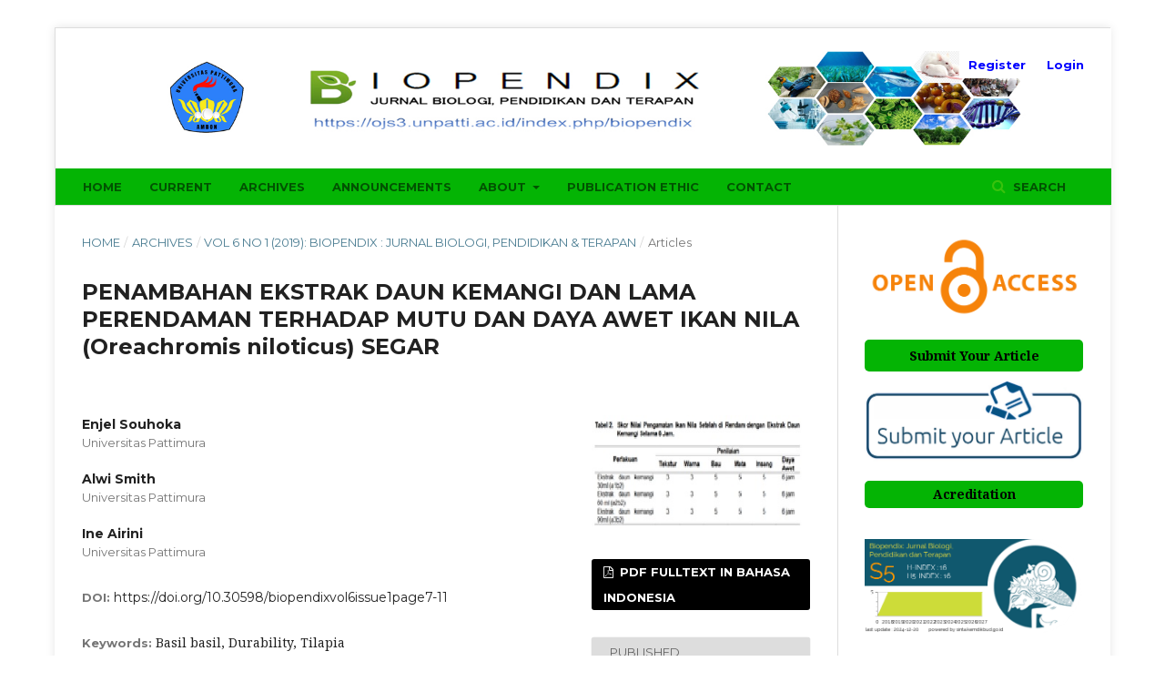

--- FILE ---
content_type: text/html; charset=utf-8
request_url: https://ojs3.unpatti.ac.id/index.php/biopendix/article/view/1715
body_size: 9472
content:

<!DOCTYPE html>
<html lang="en-US" xml:lang="en-US">
<head>
	<meta http-equiv="Content-Type" content="text/html; charset=utf-8">
	<meta name="viewport" content="width=device-width, initial-scale=1.0">
	<title>
		PENAMBAHAN EKSTRAK DAUN KEMANGI DAN LAMA PERENDAMAN TERHADAP MUTU DAN DAYA AWET IKAN NILA (Oreachromis niloticus) SEGAR
							| BIOPENDIX: Jurnal Biologi, Pendidikan dan Terapan
			</title>

	
<meta name="generator" content="Open Journal Systems 3.1.1.4">
<meta name="google-site-verification" content="ZfQZuXcSoOg_kw6YOReZ-HwJG2oVuP5J_nsael6g9xg" />
<meta name="gs_meta_revision" content="1.1"/>
<meta name="citation_journal_title" content="BIOPENDIX: Jurnal Biologi, Pendidikan dan Terapan"/>
<meta name="citation_journal_abbrev" content="1"/>
<meta name="citation_issn" content="2684-8341"/> 
<meta name="citation_author" content="Enjel Souhoka"/>
<meta name="citation_author_institution" content="Universitas Pattimura"/>
<meta name="citation_author" content="Alwi Smith"/>
<meta name="citation_author_institution" content="Universitas Pattimura"/>
<meta name="citation_author" content="Ine Airini"/>
<meta name="citation_author_institution" content="Universitas Pattimura"/>
<meta name="citation_title" content="PENAMBAHAN EKSTRAK DAUN KEMANGI DAN LAMA PERENDAMAN TERHADAP MUTU DAN DAYA AWET IKAN NILA (Oreachromis niloticus) SEGAR"/>
<meta name="citation_date" content="2019/10/11"/>
<meta name="citation_volume" content="6"/>
<meta name="citation_issue" content="1"/>
<meta name="citation_firstpage" content="7"/>
<meta name="citation_lastpage" content="11"/>
<meta name="citation_doi" content="10.30598/biopendixvol6issue1page7-11"/>
<meta name="citation_abstract_html_url" content="https://ojs3.unpatti.ac.id/index.php/biopendix/article/view/1715"/>
<meta name="citation_keywords" xml:lang="en" content="Basil basil, Durability, Tilapia"/>
<meta name="citation_pdf_url" content="https://ojs3.unpatti.ac.id/index.php/biopendix/article/download/1715/1316"/>
<link rel="schema.DC" href="http://purl.org/dc/elements/1.1/" />
<meta name="DC.Creator.PersonalName" content="Enjel Souhoka"/>
<meta name="DC.Creator.PersonalName" content="Alwi Smith"/>
<meta name="DC.Creator.PersonalName" content="Ine Airini"/>
<meta name="DC.Date.created" scheme="ISO8601" content="2019-10-11"/>
<meta name="DC.Date.dateSubmitted" scheme="ISO8601" content="2020-04-30"/>
<meta name="DC.Date.issued" scheme="ISO8601" content="2019-10-11"/>
<meta name="DC.Date.modified" scheme="ISO8601" content="2020-05-23"/>
<meta name="DC.Description" xml:lang="en" content="Background: Nila is a tropical fish that likes shallow water. Nila has better nutritional content compared to other freshwater fish, but Nila is also a food that is quickly damaged and spoiled. Pharmacological testing shows that basil has antibacterial activity. Basil leaves contain saponins, flavonoids and tannins which have many benefits besides being a spice in cooking it is also beneficial for bodily health.
Method: This study immersed Nila in basil leaf extract (30 ml, 60 ml, 90 ml) dissolved in water to a volume of 0.5 liters for 30 minutes. After that it is stored at room temperature for 0 hours, 4 hours and 6 hours.
Results: The results of the study using the ANOVA test showed that with the addition of basil leaf extract T1 (30ml), T2 (60 ml) and T3 (90 ml) there was no change in texture, color, odor and eyes on the 4 hour immersion while in the 6 hour immersion there was a change in texture and color.
Conclusion: Based on the results and discussion above, it can be concluded that the addition of basil leaf extract to the freshness of Nila can be seen in 4 hours of immersion because, the results obtained are good, there is no change in the texture, color, odor and eye categories based on 4 sensory test scales. This happens because there is no enzyme, microorganism and chemical activity so that the freshness of the fish is maintained."/>
<meta name="DC.Description" xml:lang="id" content=""/>
<meta name="DC.Format" scheme="IMT" content="application/pdf"/>
<meta name="DC.Identifier" content="1715"/>
<meta name="DC.Identifier.pageNumber" content="7-11"/>
<meta name="DC.Identifier.DOI" content="10.30598/biopendixvol6issue1page7-11"/>
<meta name="DC.Identifier.URI" content="https://ojs3.unpatti.ac.id/index.php/biopendix/article/view/1715"/>
<meta name="DC.Language" scheme="ISO639-1" content="en"/>
<meta name="DC.Rights" content="Copyright (c)  "/>
<meta name="DC.Rights" content=""/>
<meta name="DC.Source" content="BIOPENDIX: Jurnal Biologi, Pendidikan dan Terapan"/>
<meta name="DC.Source.ISSN" content="2684-8341"/>
<meta name="DC.Source.Issue" content="1"/>
<meta name="DC.Source.Volume" content="6"/>
<meta name="DC.Source.URI" content="https://ojs3.unpatti.ac.id/index.php/biopendix"/>
<meta name="DC.Subject" xml:lang="en" content="Basil basil, Durability, Tilapia"/>
<meta name="DC.Title" content="PENAMBAHAN EKSTRAK DAUN KEMANGI DAN LAMA PERENDAMAN TERHADAP MUTU DAN DAYA AWET IKAN NILA (Oreachromis niloticus) SEGAR"/>
<meta name="DC.Title.Alternative" xml:lang="id" content=""/>
<meta name="DC.Type" content="Text.Serial.Journal"/>
<meta name="DC.Type.articleType" content="Articles"/>
	<link rel="stylesheet" href="https://ojs3.unpatti.ac.id/index.php/biopendix/$$$call$$$/page/page/css?name=stylesheet" type="text/css" /><link rel="stylesheet" href="https://cdnjs.cloudflare.com/ajax/libs/font-awesome/4.7.0/css/font-awesome.css" type="text/css" /><link rel="stylesheet" href="//fonts.googleapis.com/css?family=Montserrat:400,700|Noto+Serif:400,400i,700,700i" type="text/css" /><link rel="stylesheet" href="https://ojs3.unpatti.ac.id/plugins/generic/orcidProfile/css/orcidProfile.css" type="text/css" /><link rel="stylesheet" href="https://ojs3.unpatti.ac.id/public/site/sitestyle.css" type="text/css" /><link rel="stylesheet" href="https://ojs3.unpatti.ac.id/public/journals/41/styleSheet.css" type="text/css" />
</head><body class="pkp_page_article pkp_op_view has_site_logo" dir="ltr">

	<div class="cmp_skip_to_content">
		<a href="#pkp_content_main">Skip to main content</a>
		<a href="#pkp_content_nav">Skip to main navigation menu</a>
		<a href="#pkp_content_footer">Skip to site footer</a>
	</div>
	<div class="pkp_structure_page">

				<header class="pkp_structure_head" id="headerNavigationContainer" role="banner">
			<div class="pkp_head_wrapper">

				<div class="pkp_site_name_wrapper">
																<div class="pkp_site_name">
																		
																			<a href="https://ojs3.unpatti.ac.id/index.php/biopendix/index" class="is_img">
								<img src="https://ojs3.unpatti.ac.id/public/journals/41/pageHeaderLogoImage_en_US.jpg" width="1700" height="160" alt="Page Header Logo" />
							</a>
																	</div>
									</div>

													<nav class="pkp_navigation_primary_row" aria-label="Site Navigation">
						<div class="pkp_navigation_primary_wrapper">
														
	<ul id="navigationPrimary" class="pkp_navigation_primary pkp_nav_list">
								<li class="">
				<a href="https://ojs3.unpatti.ac.id/index.php/biopendix/index">
					Home
				</a>
							</li>
								<li class="">
				<a href="https://ojs3.unpatti.ac.id/index.php/biopendix/issue/current">
					Current
				</a>
							</li>
								<li class="">
				<a href="https://ojs3.unpatti.ac.id/index.php/biopendix/issue/archive">
					Archives
				</a>
							</li>
								<li class="">
				<a href="https://ojs3.unpatti.ac.id/index.php/biopendix/announcement">
					Announcements
				</a>
							</li>
								<li class="">
				<a href="https://ojs3.unpatti.ac.id/index.php/biopendix/about">
					About
				</a>
									<ul>
																					<li class="">
									<a href="https://ojs3.unpatti.ac.id/index.php/biopendix/about">
										About the Journal
									</a>
								</li>
																												<li class="">
									<a href="https://ojs3.unpatti.ac.id/index.php/biopendix/about/editorialTeam">
										Editorial Team
									</a>
								</li>
																												<li class="">
									<a href="https://ojs3.unpatti.ac.id/index.php/biopendix/PeerReviewers">
										Reviewers
									</a>
								</li>
																												<li class="">
									<a href="https://ojs3.unpatti.ac.id/index.php/biopendix/about/submissions">
										Submissions
									</a>
								</li>
																												<li class="">
									<a href="https://ojs3.unpatti.ac.id/index.php/biopendix/about/privacy">
										Privacy Statement
									</a>
								</li>
																		</ul>
							</li>
								<li class="">
				<a href="https://ojs3.unpatti.ac.id/index.php/biopendix/PublicationEthic">
					Publication Ethic
				</a>
							</li>
								<li class="">
				<a href="https://ojs3.unpatti.ac.id/index.php/biopendix/about/contact">
					Contact
				</a>
							</li>
			</ul>


															<form class="pkp_search" action="https://ojs3.unpatti.ac.id/index.php/biopendix/search/search" method="post" role="search">
		<input type="hidden" name="csrfToken" value="87bf47ba26c3f66fd39985f493778c36">
		<input name="query" value="" type="text" aria-label="Search Query">
		<button type="submit">
			Search
		</button>
		<div class="search_controls" aria-hidden="true">
			<a href="https://ojs3.unpatti.ac.id/index.php/biopendix/search/search" class="headerSearchPrompt search_prompt" aria-hidden="true">
				Search
			</a>
			<a href="#" class="search_cancel headerSearchCancel" aria-hidden="true"></a>
			<span class="search_loading" aria-hidden="true"></span>
		</div>
</form>
						</div>
					</nav>
								<nav class="pkp_navigation_user_wrapper" id="navigationUserWrapper" aria-label="User Navigation">
					
	<ul id="navigationUser" class="pkp_navigation_user pkp_nav_list">
								<li class="profile">
				<a href="https://ojs3.unpatti.ac.id/index.php/biopendix/user/register">
					Register
				</a>
							</li>
								<li class="profile">
				<a href="https://ojs3.unpatti.ac.id/index.php/biopendix/login">
					Login
				</a>
							</li>
										</ul>

				</nav>
			</div><!-- .pkp_head_wrapper -->
		</header><!-- .pkp_structure_head -->

						<div class="pkp_structure_content">
			<div id="pkp_content_main" class="pkp_structure_main" role="main">
<div class="page page_article">
			
<nav class="cmp_breadcrumbs" role="navigation" aria-label="You are here:">
	<ol>
		<li>
			<a href="https://ojs3.unpatti.ac.id/index.php/biopendix/index">
				Home
			</a>
			<span class="separator">/</span>
		</li>
		<li>
			<a href="https://ojs3.unpatti.ac.id/index.php/biopendix/issue/archive">
				Archives
			</a>
			<span class="separator">/</span>
		</li>
		<li>
			<a href="https://ojs3.unpatti.ac.id/index.php/biopendix/issue/view/254">
				Vol 6 No 1 (2019): Biopendix : Jurnal Biologi, Pendidikan & Terapan
			</a>
			<span class="separator">/</span>
		</li>
		<li class="current">
									Articles
						</li>
	</ol>
</nav>	
		<article class="obj_article_details">
	<h1 class="page_title">
		PENAMBAHAN EKSTRAK DAUN KEMANGI DAN LAMA PERENDAMAN TERHADAP MUTU DAN DAYA AWET IKAN NILA (Oreachromis niloticus) SEGAR
	</h1>

	
	<div class="row">
		<div class="main_entry">

							<ul class="item authors">
											<li>
							<span class="name">
								Enjel Souhoka
							</span>
															<span class="affiliation">
									Universitas Pattimura
								</span>
																				</li>
											<li>
							<span class="name">
								Alwi Smith
							</span>
															<span class="affiliation">
									Universitas Pattimura
								</span>
																				</li>
											<li>
							<span class="name">
								Ine Airini
							</span>
															<span class="affiliation">
									Universitas Pattimura
								</span>
																				</li>
									</ul>
			
																												<div class="item doi">
						<span class="label">
														DOI:
						</span>
						<span class="value">
							<a href="https://doi.org/10.30598/biopendixvol6issue1page7-11">
								https://doi.org/10.30598/biopendixvol6issue1page7-11
							</a>
						</span>
					</div>
																
									<div class="item keywords">
				<span class="label">
										Keywords:
				</span>
				<span class="value">
																		Basil basil, Durability, Tilapia															</span>
			</div>
			
										<div class="item abstract">
					<h3 class="label">Abstract</h3>
					<p>Background: Nila is a tropical fish that likes shallow water. Nila has better nutritional content compared to other freshwater fish, but Nila is also a food that is quickly damaged and spoiled. Pharmacological testing shows that basil has antibacterial activity. Basil leaves contain saponins, flavonoids and tannins which have many benefits besides being a spice in cooking it is also beneficial for bodily health.</p>
<p>Method: This study immersed Nila in basil leaf extract (30 ml, 60 ml, 90 ml) dissolved in water to a volume of 0.5 liters for 30 minutes. After that it is stored at room temperature for 0 hours, 4 hours and 6 hours.</p>
<p>Results: The results of the study using the ANOVA test showed that with the addition of basil leaf extract T1 (30ml), T2 (60 ml) and T3 (90 ml) there was no change in texture, color, odor and eyes on the 4 hour immersion while in the 6 hour immersion there was a change in texture and color.</p>
<p>Conclusion: Based on the results and discussion above, it can be concluded that the addition of basil leaf extract to the freshness of Nila can be seen in 4 hours of immersion because, the results obtained are good, there is no change in the texture, color, odor and eye categories based on 4 sensory test scales. This happens because there is no enzyme, microorganism and chemical activity so that the freshness of the fish is maintained.</p>
				</div>
			
			
<div class="item downloads_chart">
	<h3 class="label">
		Downloads
	</h3>
	<div class="value">
		<canvas class="usageStatsGraph" data-object-type="PublishedArticle" data-object-id="1715"></canvas>
		<div class="usageStatsUnavailable" data-object-type="PublishedArticle" data-object-id="1715">
			Download data is not yet available.
		</div>
	</div>
</div>

																																	
						
		</div><!-- .main_entry -->

		<div class="entry_details">

										<div class="item cover_image">
					<div class="sub_item">
													<img src="https://ojs3.unpatti.ac.id/public/journals/41/article_1715_cover_en_US.jpg">
											</div>
				</div>
			
										<div class="item galleys">
					<ul class="value galleys_links">
													<li>
								

	
		

<a class="obj_galley_link pdf" href="https://ojs3.unpatti.ac.id/index.php/biopendix/article/view/1715/1316">

		
	PDF Fulltext in Bahasa Indonesia

	</a>							</li>
											</ul>
				</div>
						
							<div class="item published">
					<div class="label">
						Published
					</div>
					<div class="value">
						2019-10-11
					</div>
				</div>
			
										<div class="item citation">
					<div class="sub_item citation_display">
						<div class="label">
							How to Cite
						</div>
						<div class="value">
							<div id="citationOutput" role="region" aria-live="polite">
								<div class="csl-bib-body">
  <div class="csl-entry">Souhoka, E., Smith, A., &#38; Airini, I. (2019). PENAMBAHAN EKSTRAK DAUN KEMANGI DAN LAMA PERENDAMAN TERHADAP MUTU DAN DAYA AWET IKAN NILA (Oreachromis niloticus) SEGAR. <i>BIOPENDIX: Jurnal Biologi, Pendidikan Dan Terapan</i>, <i>6</i>(1), 7-11. https://doi.org/10.30598/biopendixvol6issue1page7-11</div>
</div>
							</div>
							<div class="citation_formats">
								<button class="cmp_button citation_formats_button" aria-controls="cslCitationFormats" aria-expanded="false" data-csl-dropdown="true">
									More Citation Formats
								</button>
								<div id="cslCitationFormats" class="citation_formats_list" aria-hidden="true">
									<ul class="citation_formats_styles">
																					<li>
												<a
													aria-controls="citationOutput"
													href="https://ojs3.unpatti.ac.id/index.php/biopendix/citationstylelanguage/get/acm-sig-proceedings?submissionId=1715"
													data-load-citation
													data-json-href="https://ojs3.unpatti.ac.id/index.php/biopendix/citationstylelanguage/get/acm-sig-proceedings?submissionId=1715&amp;return=json"
												>
													ACM
												</a>
											</li>
																					<li>
												<a
													aria-controls="citationOutput"
													href="https://ojs3.unpatti.ac.id/index.php/biopendix/citationstylelanguage/get/acs-nano?submissionId=1715"
													data-load-citation
													data-json-href="https://ojs3.unpatti.ac.id/index.php/biopendix/citationstylelanguage/get/acs-nano?submissionId=1715&amp;return=json"
												>
													ACS
												</a>
											</li>
																					<li>
												<a
													aria-controls="citationOutput"
													href="https://ojs3.unpatti.ac.id/index.php/biopendix/citationstylelanguage/get/apa?submissionId=1715"
													data-load-citation
													data-json-href="https://ojs3.unpatti.ac.id/index.php/biopendix/citationstylelanguage/get/apa?submissionId=1715&amp;return=json"
												>
													APA
												</a>
											</li>
																					<li>
												<a
													aria-controls="citationOutput"
													href="https://ojs3.unpatti.ac.id/index.php/biopendix/citationstylelanguage/get/associacao-brasileira-de-normas-tecnicas?submissionId=1715"
													data-load-citation
													data-json-href="https://ojs3.unpatti.ac.id/index.php/biopendix/citationstylelanguage/get/associacao-brasileira-de-normas-tecnicas?submissionId=1715&amp;return=json"
												>
													ABNT
												</a>
											</li>
																					<li>
												<a
													aria-controls="citationOutput"
													href="https://ojs3.unpatti.ac.id/index.php/biopendix/citationstylelanguage/get/chicago-author-date?submissionId=1715"
													data-load-citation
													data-json-href="https://ojs3.unpatti.ac.id/index.php/biopendix/citationstylelanguage/get/chicago-author-date?submissionId=1715&amp;return=json"
												>
													Chicago
												</a>
											</li>
																					<li>
												<a
													aria-controls="citationOutput"
													href="https://ojs3.unpatti.ac.id/index.php/biopendix/citationstylelanguage/get/harvard-cite-them-right?submissionId=1715"
													data-load-citation
													data-json-href="https://ojs3.unpatti.ac.id/index.php/biopendix/citationstylelanguage/get/harvard-cite-them-right?submissionId=1715&amp;return=json"
												>
													Harvard
												</a>
											</li>
																					<li>
												<a
													aria-controls="citationOutput"
													href="https://ojs3.unpatti.ac.id/index.php/biopendix/citationstylelanguage/get/ieee?submissionId=1715"
													data-load-citation
													data-json-href="https://ojs3.unpatti.ac.id/index.php/biopendix/citationstylelanguage/get/ieee?submissionId=1715&amp;return=json"
												>
													IEEE
												</a>
											</li>
																					<li>
												<a
													aria-controls="citationOutput"
													href="https://ojs3.unpatti.ac.id/index.php/biopendix/citationstylelanguage/get/modern-language-association?submissionId=1715"
													data-load-citation
													data-json-href="https://ojs3.unpatti.ac.id/index.php/biopendix/citationstylelanguage/get/modern-language-association?submissionId=1715&amp;return=json"
												>
													MLA
												</a>
											</li>
																					<li>
												<a
													aria-controls="citationOutput"
													href="https://ojs3.unpatti.ac.id/index.php/biopendix/citationstylelanguage/get/turabian-fullnote-bibliography?submissionId=1715"
													data-load-citation
													data-json-href="https://ojs3.unpatti.ac.id/index.php/biopendix/citationstylelanguage/get/turabian-fullnote-bibliography?submissionId=1715&amp;return=json"
												>
													Turabian
												</a>
											</li>
																					<li>
												<a
													aria-controls="citationOutput"
													href="https://ojs3.unpatti.ac.id/index.php/biopendix/citationstylelanguage/get/vancouver?submissionId=1715"
													data-load-citation
													data-json-href="https://ojs3.unpatti.ac.id/index.php/biopendix/citationstylelanguage/get/vancouver?submissionId=1715&amp;return=json"
												>
													Vancouver
												</a>
											</li>
																			</ul>
																			<div class="label">
											Download Citation
										</div>
										<ul class="citation_formats_styles">
																							<li>
													<a href="https://ojs3.unpatti.ac.id/index.php/biopendix/citationstylelanguage/download/ris?submissionId=1715">
														<span class="fa fa-download"></span>
														Endnote/Zotero/Mendeley (RIS)
													</a>
												</li>
																							<li>
													<a href="https://ojs3.unpatti.ac.id/index.php/biopendix/citationstylelanguage/download/bibtex?submissionId=1715">
														<span class="fa fa-download"></span>
														BibTeX
													</a>
												</li>
																					</ul>
																	</div>
							</div>
						</div>
					</div>
				</div>
			
						<div class="item issue">
				<div class="sub_item">
					<div class="label">
						Issue
					</div>
					<div class="value">
						<a class="title" href="https://ojs3.unpatti.ac.id/index.php/biopendix/issue/view/254">
							Vol 6 No 1 (2019): Biopendix : Jurnal Biologi, Pendidikan & Terapan
						</a>
					</div>
				</div>

									<div class="sub_item">
						<div class="label">
							Section
						</div>
						<div class="value">
							Articles
						</div>
					</div>
							</div>

																														
										<div class="item copyright">
										<p>Authors who publish with this Journal agree to the following terms:</p>
<ol>
<li>Author&nbsp;retain copyright&nbsp;and grant the journal right of first publication with the work simultaneously licensed under a&nbsp;creative commons attribution license that allow others to share the work within an acknowledgement of the work’s authorship and initial publication of this journal.</li>
<li>Authors are&nbsp;able to enter into separate, additional contractual arrangement&nbsp;for the non-exclusive distribution of the journal’s published version of the work (e.g. acknowledgement of its initial publication in this journal).</li>
<li>Authors are&nbsp;permitted and encouraged to post their work online&nbsp;(e.g. in institutional repositories or on their websites) prior to and during the submission process, as it can lead to productive exchanges, as well as earlier and greater citation of published works</li>
</ol>
				</div>
			
			

		</div><!-- .entry_details -->
	</div><!-- .row -->

</article>
	<div id="articlesBySameAuthorList">
						<h3>Most read articles by the same author(s)</h3>

			<ul>
																													<li>
													Ester Stasya Lawalata,
													Alwi Smith,
													S Liline,
												<a href="https://ojs3.unpatti.ac.id/index.php/biopendix/article/view/1716">
							PERBEDAAN HASIL BELAJAR IPA BIOLOGI MENGGUNAKAN MODEL PEMBELAJARAN PROBLEM BASED LEARNING (PBL) DAN GROUP INVESTIGATION (GI)
						</a>,
						<a href="https://ojs3.unpatti.ac.id/index.php/biopendix/issue/view/254">
							BIOPENDIX: Jurnal Biologi, Pendidikan dan Terapan: Vol 6 No 1 (2019): Biopendix : Jurnal Biologi, Pendidikan &amp; Terapan
						</a>
					</li>
																													<li>
													Siti Mia Soulissa,
													Alwi Smith,
													M Nur Matdoan,
												<a href="https://ojs3.unpatti.ac.id/index.php/biopendix/article/view/1730">
							HUBUNGAN BAHAN AJAR EBOOK BERBASIS ANDROID DAN BERPIKIR KRITIS KONSEP SISTEM PERNAPASAN MANUSIA TERHADAP HASIL BELAJAR SISWA KELAS VIII SMP NEGERI 3 BULA
						</a>,
						<a href="https://ojs3.unpatti.ac.id/index.php/biopendix/issue/view/255">
							BIOPENDIX: Jurnal Biologi, Pendidikan dan Terapan: Vol 6 No 2 (2020): Biopendix : Jurnal Biologi, Pendidikan &amp; Terapan
						</a>
					</li>
																													<li>
													Sovian Sesca Elly,
													Alwi Smith,
													Ferymon Mahulette,
												<a href="https://ojs3.unpatti.ac.id/index.php/biopendix/article/view/6838">
							PENGARUH UMUR PANEN SALAK TERHADAP KADAR VITAMIN C  BUAH SALAK MERAH (Salacca edulis Reinw)  DARI DESA RIRING KECAMATAN TANIWEL  KABUPATEN SERAM BAGIAN BARAT
						</a>,
						<a href="https://ojs3.unpatti.ac.id/index.php/biopendix/issue/view/762">
							BIOPENDIX: Jurnal Biologi, Pendidikan dan Terapan: Vol 9 No 1 (2022): Biopendix: Jurnal Biologi, Pendidikan &amp; Terapan
						</a>
					</li>
																													<li>
													Viona Putri Lekahena,
													Alwi Smith,
													Marike Muskitta,
												<a href="https://ojs3.unpatti.ac.id/index.php/biopendix/article/view/7028">
							ANALISIS KADAR TANIN DAUN GAYAM (Inocarpus fagifer Fosb.) PADA KETINGGIAN TEMPAT YANG BERBEDA
						</a>,
						<a href="https://ojs3.unpatti.ac.id/index.php/biopendix/issue/view/1107">
							BIOPENDIX: Jurnal Biologi, Pendidikan dan Terapan: Vol 11 No 1 (2024): Biopendix: Jurnal Biologi, Pendidikan &amp; Terapan
						</a>
					</li>
																													<li>
													Alwi Smith,
													Kristin Sangur,
													Yuliante Cinde,
												<a href="https://ojs3.unpatti.ac.id/index.php/biopendix/article/view/7128">
							KADAR FENOL DAUN GAYAM (Inocarpus fagiferus) PADA KETINGGIAN TEMPAT YANG BERBEDA DI PULAU AMBON
						</a>,
						<a href="https://ojs3.unpatti.ac.id/index.php/biopendix/issue/view/762">
							BIOPENDIX: Jurnal Biologi, Pendidikan dan Terapan: Vol 9 No 1 (2022): Biopendix: Jurnal Biologi, Pendidikan &amp; Terapan
						</a>
					</li>
																													<li>
													Alwi Smith,
													Adelheid Adonia Erubun,
													Ine Arini,
												<a href="https://ojs3.unpatti.ac.id/index.php/bioedupat/article/view/7129">
							Analysis of leaf cellulose gayam (inocarpus vagiver)  based on different altitudes
						</a>,
						<a href="https://ojs3.unpatti.ac.id/index.php/bioedupat/issue/view/753">
							BIOEDUPAT: Pattimura Journal of Biology and Learning: Vol 2 No 2 (2022): Bioedupat : Pattimura Journal of Biology and Learning
						</a>
					</li>
																													<li>
													Pamella Mercy Papilaya,
													Alwi Smith,
													Prelly M J Tuapattinaya,
													Audriel Eluzay Persulessy,
												<a href="https://ojs3.unpatti.ac.id/index.php/pakem/article/view/7163">
							PENDAMPINGAN GURU DALAM PEMAHAMAN KONSEP LOCAL WISDOM DAN PENYUSUNAN SOAL BERBASIS HOTS SEBAGAI UPAYA MENGEMBANGKAN BERPIKIR KREATIF SISWA SMP KOTA AMBON
						</a>,
						<a href="https://ojs3.unpatti.ac.id/index.php/pakem/issue/view/767">
							PAKEM : Jurnal Pengabdian Kepada Masyarakat: Vol 2 No 2 (2022): Pakem : Jurnal Pengabdian Kepada Masyarakat
						</a>
					</li>
																													<li>
													Hasan Tuaputty,
													Alwi Smith,
													Risca M Tuanakotta,
												<a href="https://ojs3.unpatti.ac.id/index.php/biopendix/article/view/7563">
							STRUKTUR MORFOMETIK BERBAGAI JENIS DAUN TANAMAN  MANGGROVE DI DESA HULALIU
						</a>,
						<a href="https://ojs3.unpatti.ac.id/index.php/biopendix/issue/view/762">
							BIOPENDIX: Jurnal Biologi, Pendidikan dan Terapan: Vol 9 No 1 (2022): Biopendix: Jurnal Biologi, Pendidikan &amp; Terapan
						</a>
					</li>
																													<li>
													Alwi Smith,
												<a href="https://ojs3.unpatti.ac.id/index.php/biopendix/article/view/8349">
							PENGARUH PEMBERIAN ETHREL TERHADAP PEMBENTUKAN BUNGA DAN BUAH TANAMAN TOMAT (Lycopersicum pyriforme )
						</a>,
						<a href="https://ojs3.unpatti.ac.id/index.php/biopendix/issue/view/808">
							BIOPENDIX: Jurnal Biologi, Pendidikan dan Terapan: Vol 9 No 2 (2023): Biopendix: Jurnal Biologi, Pendidikan &amp; Terapan
						</a>
					</li>
																													<li>
													Alwi Smith,
													Kristin Sangur,
													Ferymon Mahulette,
													Ritha Lusian Karuwal,
												<a href="https://ojs3.unpatti.ac.id/index.php/gefuege/article/view/8864">
							Edukasi EDUKASI VIDEO PRODUK PANGAN KACANG GUDE BAGI GURU KABUPATEN BURU SELATAN
						</a>,
						<a href="https://ojs3.unpatti.ac.id/index.php/gefuege/issue/view/907">
							German für Gesellschaft (J-Gefüge): Vol 2 No 1 (2023): German für Gesellschaft (J-Gefüge)
						</a>
					</li>
							</ul>
			<div id="articlesBySameAuthorPages">
				<strong>1</strong>&nbsp;<a href="https://ojs3.unpatti.ac.id/index.php/biopendix/article/view/1715?articlesBySameAuthorPage=2#articlesBySameAuthor">2</a>&nbsp;<a href="https://ojs3.unpatti.ac.id/index.php/biopendix/article/view/1715?articlesBySameAuthorPage=2#articlesBySameAuthor">&gt;</a>&nbsp;<a href="https://ojs3.unpatti.ac.id/index.php/biopendix/article/view/1715?articlesBySameAuthorPage=2#articlesBySameAuthor">&gt;&gt;</a>&nbsp;
			</div>
			</div>

</div><!-- .page -->


	</div><!-- pkp_structure_main -->

				
					<div class="pkp_structure_sidebar left" role="complementary" aria-label="Sidebar">
				<div class="pkp_block block_custom" id="customblock-Menu">
	<div class="content">
		<p><img src="/public/site/images/jmbiopendix/Open_Access_PLoS.svg_1.png"></p>
<p style="color: white;" align="center"><a style="text-align: center;"><span style="color: #000000;"><span style="background-color: #04b404; display: inline-block; padding: 5px 10px; margin-bottom: -8px; font-weight: bold; border-radius: 5px; width: 100%;">Submit Your Article<br></span></span></a></p>
<p style="color: white;" align="center"><a href="https://ojs3.unpatti.ac.id/index.php/biopendix/submissions"><img src="/public/site/images/jmrussel/submit-your-disability-article2.png" width="251" height="95"></a></p>
<div style="text-align: center;"><span style="color: #000000;"><span style="background-color: #04b404; display: inline-block; padding: 5px 10px; margin-bottom: -8px; font-weight: bold; border-radius: 5px; width: 100%;">Acreditation</span></span></div>
<p style="color: white;" align="center">0<a href="https://sinta.kemdikbud.go.id/journals/profile/6572" target="_blank" rel="noopener"><img src="/public/site/images/jmbiopendix/logo_sinta1.png"></a>00000000000000000000000002</p>
<p style="color: white;" align="center">5<img src="/public/site/images/jmbiopendix/sertifikat_akreditasi.jpg">2</p>
<div style="text-align: center;"><span style="color: #000000;"><span style="background-color: #04b404; display: inline-block; padding: 5px 10px; margin-bottom: -8px; font-weight: bold; border-radius: 5px; width: 100%;">Journal Template<br></span></span></div>
<p style="color: white;" align="center"><a href="https://docs.google.com/document/d/1TF8yJc1XBF98A4zBAMmp3TtssF5aQAaR/edit?usp=drivesdk&amp;ouid=110736196457882897704&amp;rtpof=true&amp;sd=true" target="_blank" rel="noopener"><img src="/public/site/images/jmrussel/TFS11.png" width="235" height="95"></a></p>
<div style="text-align: center;"><span style="color: #000000;"><span style="background-color: #04b404; display: inline-block; padding: 5px 10px; margin-bottom: -8px; font-weight: bold; border-radius: 5px; width: 100%;">Additional Menu</span></span></div>
<p class="hvr-underline-from-center side-menu_hover_effect"><a href="https://ojs3.unpatti.ac.id/index.php/biopendix/FocusandScope" target="_blank" rel="noopener"><em class="fa fa-bullseye">&nbsp;</em>Focus &amp; Scope</a></p>
<p class="hvr-underline-from-center side-menu_hover_effect"><a href="https://ojs3.unpatti.ac.id/index.php/biopendix/about/editorialTeam" target="_blank" rel="noopener"><em class="fa fa-users" aria-hidden="true">&nbsp;</em>Editorial Team</a></p>
<p class="hvr-underline-from-center side-menu_hover_effect"><a href="https://ojs3.unpatti.ac.id/index.php/biopendix/PeerReviewers" target="_blank" rel="noopener"><em class="fa fa-address-book-o">&nbsp;</em>Peer Reviewers</a></p>
<p class="hvr-underline-from-center side-menu_hover_effect"><a href="https://ojs3.unpatti.ac.id/index.php/biopendix/Authorguidelines" target="_blank" rel="noopener"><em class="fa fa-book"> &nbsp;</em>Author Guidelines</a></p>
<p class="hvr-underline-from-center side-menu_hover_effect"><a href="https://ojs3.unpatti.ac.id/index.php/biopendix/PublicationEthic" target="_blank" rel="noopener"><em class="fa fa-gavel" aria-hidden="true"> &nbsp;</em>Publication Ethics</a></p>
<p class="hvr-underline-from-center side-menu_hover_effect"><a href="https://ojs3.unpatti.ac.id/index.php/biopendix/PeerReviewProcess" target="_blank" rel="noopener"><em class="fa fa-check-square-o">&nbsp;</em>Peer Review Process</a></p>
<p class="hvr-underline-from-center side-menu_hover_effect"><a href="https://ojs3.unpatti.ac.id/index.php/biopendix/indexing" target="_blank" rel="noopener"><em class="fa fa-indent">&nbsp; </em>Abstracting and Indexing</a></p>
<p class="hvr-underline-from-center side-menu_hover_effect"><a href="https://ojs3.unpatti.ac.id/index.php/biopendix/authorfees" target="_blank" rel="noopener"><em class="fa fa-money" aria-hidden="true">&nbsp;</em>Article Processing Charges (APC)</a></p>
<p class="hvr-underline-from-center side-menu_hover_effect"><a href="https://ojs3.unpatti.ac.id/index.php/biopendix/OpenAccessPolicy" target="_blank" rel="noopener"><em class="fa fa-unlock"> &nbsp;</em>Open Access Policy</a></p>
<p class="hvr-underline-from-center side-menu_hover_effect"><em class="fa fa-copyright"> &nbsp;</em><a href="https://statcounter.com/p12337108/summary/" target="_blank" rel="noopener"><em class="fa fa-line-chart" aria-hidden="true">&nbsp;</em>Statistics</a></p>
<p class="hvr-underline-from-center side-menu_hover_effect"><a href="https://ojs3.unpatti.ac.id/index.php/biopendix/copyrightnotice" target="_blank" rel="noopener">Copyright Notice</a></p>
<p class="hvr-underline-from-center side-menu_hover_effect"><a href="https://ojs3.unpatti.ac.id/index.php/biopendix/JournalLicenseandArchiving" target="_blank" rel="noopener">Journal License</a></p>
<p class="hvr-underline-from-center side-menu_hover_effect"><a href="https://ojs3.unpatti.ac.id/index.php/biopendix/PublishingandEditorialProcess" target="_blank" rel="noopener">Publishing and Editorial Process</a></p>
<p class="hvr-underline-from-center side-menu_hover_effect"><a title="Screening Plagiarism" href="https://ojs3.unpatti.ac.id/index.php/biopendix/screeningplagiarism" target="_blank" rel="noopener">Screening Plagiarism</a></p>
<p class="hvr-underline-from-center side-menu_hover_effect"><a title="Citedness by Scopus" href="https://ojs3.unpatti.ac.id/index.php/biopendix/scopuscitedness" target="_blank" rel="noopener">Citedness by Scopus&nbsp;</a></p>
<p class="hvr-underline-from-center side-menu_hover_effect"><a title="Crossmark Policy" href="https://ojs3.unpatti.ac.id/index.php/biopendix/CrossmarkPolicy" target="_blank" rel="noopener">Crossmark Policy</a></p>
<div style="text-align: center;"><span style="color: #000000;"><span style="background-color: #04b404; display: inline-block; padding: 5px 10px; margin-bottom: -8px; font-weight: bold; border-radius: 5px; width: 100%;">Supporting Tools<br></span></span></div>
<p align="center"><img src="/public/site/images/jmrussel/ithenticate-logo-hq2.png" width="364" height="70"><a href="https://app.grammarly.com" target="_blank" rel="noopener"><img src="/public/site/images/jmrussel/grammarly.png" width="155" height="73"></a></p>
<p align="center"><a href="https://www.mendeley.com/?interaction_required=true" target="_blank" rel="noopener"><img src="/public/site/images/jmbiopendix/mendeley.jpg"></a></p>
<p align="center"><a href="https://www.turnitin.com/" target="_blank" rel="noopener"><img src="/public/site/images/jmbiopendix/turnitin.png"></a></p>
<div style="text-align: center;"><span style="color: #000000;"><span style="background-color: #04b404; display: inline-block; padding: 5px 10px; margin-bottom: -8px; font-weight: bold; border-radius: 5px; width: 100%;"><strong>Journal Visit Statistics</strong></span></span></div>
<p><a href="https://info.flagcounter.com/zUe6" target="_blank" rel="noopener"><img style="display: block; margin-left: auto; margin-right: auto;" src="https://s11.flagcounter.com/count2/zUe6/bg_FFFFFF/txt_000000/border_CCCCCC/columns_2/maxflags_10/viewers_0/labels_0/pageviews_1/flags_0/percent_0/" alt="Flag Counter" border="0"></a></p>
<p style="text-align: center;"><a href="https://statcounter.com/p12337108/?guest=1" target="_blank" rel="noopener"><img src="https://c.statcounter.com/13105976/0/2bdd7d28/0/" alt="Web Analytics Made Easy - Statcounter" width="159" height="56"></a><a title="Web Analytics" href="https://statcounter.com/" target="_blank" rel="noopener"><img src="https://c.statcounter.com/12337108/0/e5c7bd4f/1/" alt="site stats"></a></p>
<p style="text-align: center;"><a href="https://statcounter.com/p12337108/?guest=1" target="_blank" rel="noopener">View My Stats</a></p>
<div style="text-align: center;"><span style="color: #000000;"><span style="background-color: #04b404; display: inline-block; padding: 5px 10px; margin-bottom: -8px; font-weight: bold; border-radius: 5px; width: 100%;">Citation</span></span></div>
<p><iframe style="border: 0;" src="https://author.my.id/widget/statistik.php?sinta=6572&amp;gs=8hHx5okAAAAJ&amp;sc=39" name="statistik" width="100%" height="260px" frameborder="0" marginwidth="0" marginheight="0" scrolling="no"></iframe></p>
<div style="text-align: center;"><span style="color: #000000;"><span style="background-color: #04b404; display: inline-block; padding: 5px 10px; margin-bottom: -8px; font-weight: bold; border-radius: 5px; width: 100%;">Publisher Collaboration</span></span></div>
<p><a href="https://drive.google.com/file/d/1CrIxtbahs5CvLWjgssJqWwgZtYjPtqjY/view" target="_blank" rel="noopener"><img src="/public/site/images/jmbiopendix/hppbi.png"></a></p>
<p><a href="https://drive.google.com/file/d/1FtCMuQm2V00onuEDO3gmx1yrdnyyoYNg/view" target="_blank" rel="noopener"><img src="/public/site/images/jmbiopendix/Header_KPBI1.png"></a></p>
	</div>
</div>
			</div><!-- pkp_sidebar.left -->
			</div><!-- pkp_structure_content -->

<div id="pkp_content_footer" class="pkp_structure_footer_wrapper" role="contentinfo">

	<div class="pkp_structure_footer">

					<div class="pkp_footer_content">
				<table width="1019">
<tbody>
<tr>
<td width="272">
<p><strong>Editorial Office: </strong>Biology Education Study Program, Faculty of Teacher Training and Education, Pattimura University, Ambon, Indonesia</p>
<iframe src="https://www.google.com/maps/embed?pb=!1m18!1m12!1m3!1d3981.699258578936!2d128.18803381238942!3d-3.6558440999999906!2m3!1f0!2f0!3f0!3m2!1i1024!2i768!4f13.1!3m3!1m2!1s0x2d6ce92b309d33ff%3A0xcb087d848c73059e!2sFKIP%20Pend.%20Biologi!5e0!3m2!1sen!2sid!4v1745768600685!5m2!1sen!2sid" width="200" height="150" allowfullscreen=""></iframe>
<p><strong>MIPA Education Department Building, 1st Floor</strong><br><strong>Jl. Ir. M. Putuhena, Poka Ambon Campus – Maluku</strong><br> Telp. (0911) 3825263<br> Fax. (0911) 3825263<br> E-mail : <a href="https://mail.google.com/mail/u/0/#inbox" target="_blank" rel="noopener">jbiopendix@gmail.com</a><br> Laman : <a href="https://biologi.fkip.unpatti.ac.id/" target="_blank" rel="noopener">biologi.fkip.unpatti.ac.id</a></p>
<p><a href="https://creativecommons.org/licenses/by-sa/4.0/legalcode.id" target="_blank" rel="noopener"><img src="/public/site/images/jmbiopendix/123455.png" width="91" height="34"></a>&nbsp; &nbsp;</p>
<p>This work is licensed under <a href="http://creativecommons.org/licenses/by-sa/4.0/" target="_blank" rel="noopener">a&nbsp;Creative Commons Atribution-ShareAlike 4.0 International License</a> (CC-BY-SA)</p>
<h3>Contact Info</h3>
<p>0822 4945 1366 (Eifan Boyke Pattiasina)</p>
</td>
</tr>
</tbody>
</table>
			</div>
		
		<div class="pkp_brand_footer" role="complementary">
			<a href="https://ojs3.unpatti.ac.id/index.php/biopendix/about/aboutThisPublishingSystem">
				<img alt="About this Publishing System" src="https://ojs3.unpatti.ac.id/templates/images/ojs_brand.png">
			</a>
		</div>
	</div>
</div><!-- pkp_structure_footer_wrapper -->

</div><!-- pkp_structure_page -->

<script src="//ajax.googleapis.com/ajax/libs/jquery/1.11.0/jquery.min.js" type="text/javascript"></script><script src="//ajax.googleapis.com/ajax/libs/jqueryui/1.11.0/jquery-ui.min.js" type="text/javascript"></script><script src="https://ojs3.unpatti.ac.id/lib/pkp/js/lib/jquery/plugins/jquery.tag-it.js" type="text/javascript"></script><script src="https://ojs3.unpatti.ac.id/plugins/themes/default/js/lib/popper/popper.js" type="text/javascript"></script><script src="https://ojs3.unpatti.ac.id/plugins/themes/default/js/lib/bootstrap/util.js" type="text/javascript"></script><script src="https://ojs3.unpatti.ac.id/plugins/themes/default/js/lib/bootstrap/dropdown.js" type="text/javascript"></script><script src="https://ojs3.unpatti.ac.id/plugins/themes/default/js/main.js" type="text/javascript"></script><script src="https://ojs3.unpatti.ac.id/plugins/generic/citationStyleLanguage/js/articleCitation.js" type="text/javascript"></script><script type="text/javascript">var pkpUsageStats = pkpUsageStats || {};pkpUsageStats.data = pkpUsageStats.data || {};pkpUsageStats.data.PublishedArticle = pkpUsageStats.data.PublishedArticle || {};pkpUsageStats.data.PublishedArticle[1715] = {"data":{"2020":{"1":0,"2":0,"3":0,"4":0,"5":24,"6":26,"7":20,"8":19,"9":22,"10":40,"11":31,"12":37},"2021":{"1":37,"2":30,"3":47,"4":27,"5":14,"6":24,"7":29,"8":49,"9":47,"10":51,"11":50,"12":56},"2022":{"1":49,"2":55,"3":47,"4":41,"5":24,"6":37,"7":35,"8":25,"9":42,"10":31,"11":36,"12":32},"2023":{"1":32,"2":44,"3":36,"4":34,"5":45,"6":41,"7":25,"8":25,"9":34,"10":35,"11":50,"12":36},"2024":{"1":27,"2":44,"3":39,"4":28,"5":58,"6":31,"7":50,"8":46,"9":53,"10":49,"11":63,"12":70},"2025":{"1":33,"2":39,"3":50,"4":71,"5":59,"6":71,"7":32,"8":39,"9":28,"10":22,"11":30,"12":20}},"label":"All Downloads","color":"79,181,217","total":2623};</script><script src="https://cdnjs.cloudflare.com/ajax/libs/Chart.js/2.0.1/Chart.js" type="text/javascript"></script><script type="text/javascript">var pkpUsageStats = pkpUsageStats || {};pkpUsageStats.locale = pkpUsageStats.locale || {};pkpUsageStats.locale.months = ["Jan","Feb","Mar","Apr","May","Jun","Jul","Aug","Sep","Oct","Nov","Dec"];pkpUsageStats.config = pkpUsageStats.config || {};pkpUsageStats.config.chartType = "bar";</script><script src="https://ojs3.unpatti.ac.id/lib/pkp/plugins/generic/usageStats/js/UsageStatsFrontendHandler.js" type="text/javascript"></script>


</body>
</html>

--- FILE ---
content_type: text/css
request_url: https://ojs3.unpatti.ac.id/public/journals/41/styleSheet.css
body_size: 465
content:
.pkp_structure_head {

    background: white;
    height:100%;
	width: 100%;
}

.pkp_site_name .is_img img {

    display: block;
    width: auto;
    height: auto;
    max-height: 100%;
    max-width: 100%;

}

.pkp_navigation_primary > li > a {

    display: block;
	color: white;

}
.pkp_navigation_primary_row {
    background: #04B404;
	color: #416ff0;
}

.pkp_navigation_user > li > a {

	background-color: white;
    color: blue;
}

.pkp_structure_main {

    background: white;
    height:auto;

}

.pkp_structure_sidebar {

    background: white;
    height:auto;

}




.pkp_head_wrapper {

    background: white;
    width="2100" height="696"

}

.pkp_structure_content {

    background: white;
    height:auto;

}

body {
   	#background: url(https://i2.wp.com/www.medtourindia4health.com/wp-content/uploads/2016/07/Fotolia_83512939_M.jpg);
	background: url(https://png.pngtree.com/thumb_back/fh260/background/20190626/pngtree-abstract-ethnic-floral-seamless-pattern-image_259159.jpg);
    min-width: 730px !important;
}